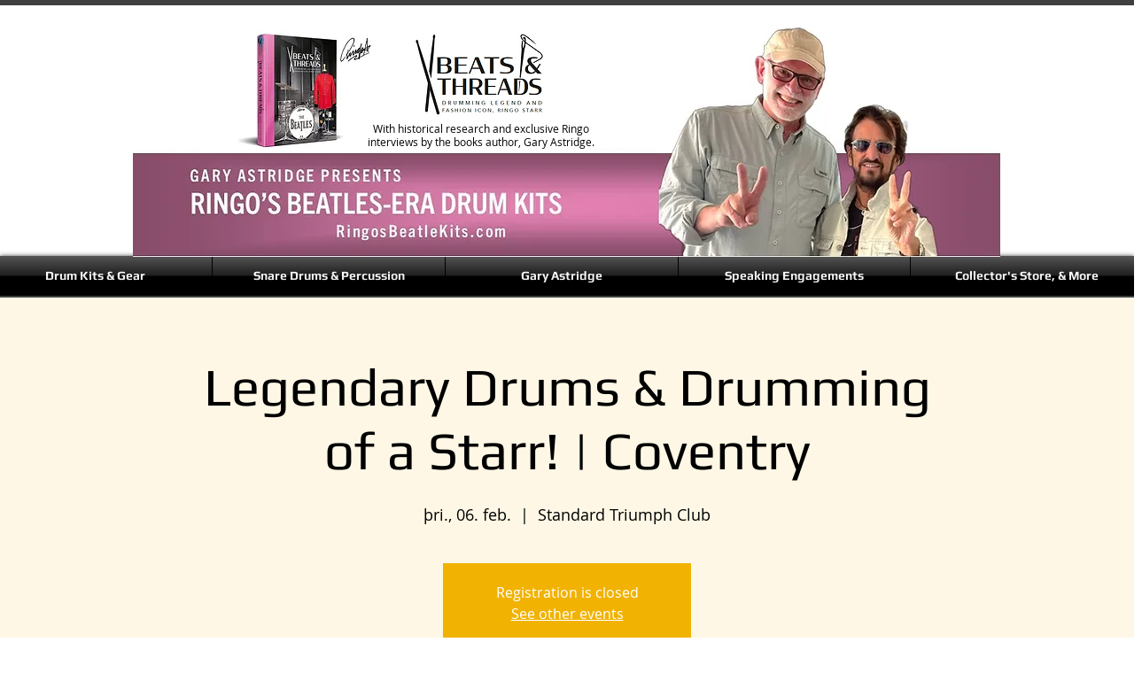

--- FILE ---
content_type: text/html; charset=utf-8
request_url: https://www.google.com/recaptcha/api2/aframe
body_size: 268
content:
<!DOCTYPE HTML><html><head><meta http-equiv="content-type" content="text/html; charset=UTF-8"></head><body><script nonce="e1SFQ2pZ2NcTRKzGEq_IdA">/** Anti-fraud and anti-abuse applications only. See google.com/recaptcha */ try{var clients={'sodar':'https://pagead2.googlesyndication.com/pagead/sodar?'};window.addEventListener("message",function(a){try{if(a.source===window.parent){var b=JSON.parse(a.data);var c=clients[b['id']];if(c){var d=document.createElement('img');d.src=c+b['params']+'&rc='+(localStorage.getItem("rc::a")?sessionStorage.getItem("rc::b"):"");window.document.body.appendChild(d);sessionStorage.setItem("rc::e",parseInt(sessionStorage.getItem("rc::e")||0)+1);localStorage.setItem("rc::h",'1768732084680');}}}catch(b){}});window.parent.postMessage("_grecaptcha_ready", "*");}catch(b){}</script></body></html>